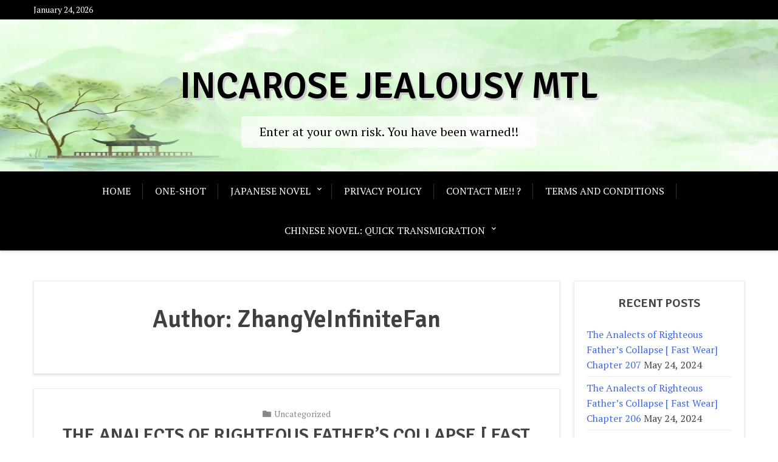

--- FILE ---
content_type: text/html; charset=UTF-8
request_url: https://www.yasashiinosekaiwa.com/author/yasashiinosekaiwa/
body_size: 10228
content:
<!doctype html><html lang="en-US"><head> <script async data-cfasync="false" src="https://cdn.pubfuture-ad.com/v2/unit/pt.js" type="text/javascript"></script> <meta charset="UTF-8"><meta name="viewport" content="width=device-width, initial-scale=1"><link rel="stylesheet" media="print" onload="this.onload=null;this.media='all';" id="ao_optimized_gfonts" href="https://fonts.googleapis.com/css?family=PT+Serif%3A400%2C400i%2C700%2C700i%7CCrete+Round%3A400%2C400i%7CSignika%3A600%7CPT%2BSerif%3A400%2C400i%2C700%2C700i%7CPT+Serif%3A400%2C400i%2C700%2C700i%7CCrete+Round%3A400%2C400i&#038;subset=latin%2Clatin-ext%2Clatin%2Clatin-ext%2Clatin%2Clatin-ext&amp;display=swap"><link rel="profile" href="https://gmpg.org/xfn/11"><link media="all" href="https://www.yasashiinosekaiwa.com/wp-content/cache/autoptimize/css/autoptimize_4c22d320b1b22e13a3eeeb0aee8bc66c.css" rel="stylesheet"><title>ZhangYeInfiniteFan &#8211; Incarose Jealousy MTL</title><meta name='robots' content='max-image-preview:large' /><link rel='dns-prefetch' href='//www.yasashiinosekaiwa.com' /><link href='https://cdn.statically.io' rel='preconnect' /><link href='https://fonts.googleapis.com' rel='preconnect' /><link href='https://fonts.gstatic.com' crossorigin='anonymous' rel='preconnect' /><link href='https://adservice.google.com' rel='preconnect' /><link href='https://googleads.g.doubleclick.net' rel='preconnect' /><link href='https://www.googletagservices.com' rel='preconnect' /><link href='https://tpc.googlesyndication.com' rel='preconnect' /><link href='https://www.googleadservices.com' rel='preconnect' /><link href='https://securepubads.g.doubleclick.net' rel='preconnect' /><link rel="alternate" type="application/rss+xml" title="Incarose Jealousy MTL &raquo; Feed" href="https://www.yasashiinosekaiwa.com/feed/" /><link rel="alternate" type="application/rss+xml" title="Incarose Jealousy MTL &raquo; Comments Feed" href="https://www.yasashiinosekaiwa.com/comments/feed/" /><link rel="alternate" type="application/rss+xml" title="Incarose Jealousy MTL &raquo; Posts by ZhangYeInfiniteFan Feed" href="https://www.yasashiinosekaiwa.com/author/yasashiinosekaiwa/feed/" /> <!-- This site uses the Google Analytics by ExactMetrics plugin v8.11.1 - Using Analytics tracking - https://www.exactmetrics.com/ --> <script src="//www.googletagmanager.com/gtag/js?id=G-Z4KSFSL0JY"  data-cfasync="false" data-wpfc-render="false" type="text/javascript" async></script> <script data-cfasync="false" data-wpfc-render="false" type="text/javascript">var em_version = '8.11.1';
				var em_track_user = true;
				var em_no_track_reason = '';
								var ExactMetricsDefaultLocations = {"page_location":"https:\/\/www.yasashiinosekaiwa.com\/author\/yasashiinosekaiwa\/"};
								if ( typeof ExactMetricsPrivacyGuardFilter === 'function' ) {
					var ExactMetricsLocations = (typeof ExactMetricsExcludeQuery === 'object') ? ExactMetricsPrivacyGuardFilter( ExactMetricsExcludeQuery ) : ExactMetricsPrivacyGuardFilter( ExactMetricsDefaultLocations );
				} else {
					var ExactMetricsLocations = (typeof ExactMetricsExcludeQuery === 'object') ? ExactMetricsExcludeQuery : ExactMetricsDefaultLocations;
				}

								var disableStrs = [
										'ga-disable-G-Z4KSFSL0JY',
									];

				/* Function to detect opted out users */
				function __gtagTrackerIsOptedOut() {
					for (var index = 0; index < disableStrs.length; index++) {
						if (document.cookie.indexOf(disableStrs[index] + '=true') > -1) {
							return true;
						}
					}

					return false;
				}

				/* Disable tracking if the opt-out cookie exists. */
				if (__gtagTrackerIsOptedOut()) {
					for (var index = 0; index < disableStrs.length; index++) {
						window[disableStrs[index]] = true;
					}
				}

				/* Opt-out function */
				function __gtagTrackerOptout() {
					for (var index = 0; index < disableStrs.length; index++) {
						document.cookie = disableStrs[index] + '=true; expires=Thu, 31 Dec 2099 23:59:59 UTC; path=/';
						window[disableStrs[index]] = true;
					}
				}

				if ('undefined' === typeof gaOptout) {
					function gaOptout() {
						__gtagTrackerOptout();
					}
				}
								window.dataLayer = window.dataLayer || [];

				window.ExactMetricsDualTracker = {
					helpers: {},
					trackers: {},
				};
				if (em_track_user) {
					function __gtagDataLayer() {
						dataLayer.push(arguments);
					}

					function __gtagTracker(type, name, parameters) {
						if (!parameters) {
							parameters = {};
						}

						if (parameters.send_to) {
							__gtagDataLayer.apply(null, arguments);
							return;
						}

						if (type === 'event') {
														parameters.send_to = exactmetrics_frontend.v4_id;
							var hookName = name;
							if (typeof parameters['event_category'] !== 'undefined') {
								hookName = parameters['event_category'] + ':' + name;
							}

							if (typeof ExactMetricsDualTracker.trackers[hookName] !== 'undefined') {
								ExactMetricsDualTracker.trackers[hookName](parameters);
							} else {
								__gtagDataLayer('event', name, parameters);
							}
							
						} else {
							__gtagDataLayer.apply(null, arguments);
						}
					}

					__gtagTracker('js', new Date());
					__gtagTracker('set', {
						'developer_id.dNDMyYj': true,
											});
					if ( ExactMetricsLocations.page_location ) {
						__gtagTracker('set', ExactMetricsLocations);
					}
										__gtagTracker('config', 'G-Z4KSFSL0JY', {"forceSSL":"true"} );
										window.gtag = __gtagTracker;										(function () {
						/* https://developers.google.com/analytics/devguides/collection/analyticsjs/ */
						/* ga and __gaTracker compatibility shim. */
						var noopfn = function () {
							return null;
						};
						var newtracker = function () {
							return new Tracker();
						};
						var Tracker = function () {
							return null;
						};
						var p = Tracker.prototype;
						p.get = noopfn;
						p.set = noopfn;
						p.send = function () {
							var args = Array.prototype.slice.call(arguments);
							args.unshift('send');
							__gaTracker.apply(null, args);
						};
						var __gaTracker = function () {
							var len = arguments.length;
							if (len === 0) {
								return;
							}
							var f = arguments[len - 1];
							if (typeof f !== 'object' || f === null || typeof f.hitCallback !== 'function') {
								if ('send' === arguments[0]) {
									var hitConverted, hitObject = false, action;
									if ('event' === arguments[1]) {
										if ('undefined' !== typeof arguments[3]) {
											hitObject = {
												'eventAction': arguments[3],
												'eventCategory': arguments[2],
												'eventLabel': arguments[4],
												'value': arguments[5] ? arguments[5] : 1,
											}
										}
									}
									if ('pageview' === arguments[1]) {
										if ('undefined' !== typeof arguments[2]) {
											hitObject = {
												'eventAction': 'page_view',
												'page_path': arguments[2],
											}
										}
									}
									if (typeof arguments[2] === 'object') {
										hitObject = arguments[2];
									}
									if (typeof arguments[5] === 'object') {
										Object.assign(hitObject, arguments[5]);
									}
									if ('undefined' !== typeof arguments[1].hitType) {
										hitObject = arguments[1];
										if ('pageview' === hitObject.hitType) {
											hitObject.eventAction = 'page_view';
										}
									}
									if (hitObject) {
										action = 'timing' === arguments[1].hitType ? 'timing_complete' : hitObject.eventAction;
										hitConverted = mapArgs(hitObject);
										__gtagTracker('event', action, hitConverted);
									}
								}
								return;
							}

							function mapArgs(args) {
								var arg, hit = {};
								var gaMap = {
									'eventCategory': 'event_category',
									'eventAction': 'event_action',
									'eventLabel': 'event_label',
									'eventValue': 'event_value',
									'nonInteraction': 'non_interaction',
									'timingCategory': 'event_category',
									'timingVar': 'name',
									'timingValue': 'value',
									'timingLabel': 'event_label',
									'page': 'page_path',
									'location': 'page_location',
									'title': 'page_title',
									'referrer' : 'page_referrer',
								};
								for (arg in args) {
																		if (!(!args.hasOwnProperty(arg) || !gaMap.hasOwnProperty(arg))) {
										hit[gaMap[arg]] = args[arg];
									} else {
										hit[arg] = args[arg];
									}
								}
								return hit;
							}

							try {
								f.hitCallback();
							} catch (ex) {
							}
						};
						__gaTracker.create = newtracker;
						__gaTracker.getByName = newtracker;
						__gaTracker.getAll = function () {
							return [];
						};
						__gaTracker.remove = noopfn;
						__gaTracker.loaded = true;
						window['__gaTracker'] = __gaTracker;
					})();
									} else {
										console.log("");
					(function () {
						function __gtagTracker() {
							return null;
						}

						window['__gtagTracker'] = __gtagTracker;
						window['gtag'] = __gtagTracker;
					})();
									}</script> <!-- / Google Analytics by ExactMetrics --> <script type="text/javascript" src="https://www.yasashiinosekaiwa.com/wp-includes/js/jquery/jquery.min.js" id="jquery-core-js"></script> <script type="text/javascript" src="https://www.yasashiinosekaiwa.com/wp-includes/js/jquery/jquery-migrate.min.js" id="jquery-migrate-js"></script> <script type="text/javascript" src="https://www.yasashiinosekaiwa.com/wp-includes/js/dist/dom-ready.min.js" id="wp-dom-ready-js"></script> <script type="text/javascript" src="https://www.yasashiinosekaiwa.com/wp-content/plugins/auto-terms-of-service-and-privacy-policy/js/base.js" id="wpautoterms_base-js"></script> <script type="text/javascript" src="https://www.yasashiinosekaiwa.com/wp-content/plugins/google-analytics-dashboard-for-wp/assets/js/frontend-gtag.min.js" id="exactmetrics-frontend-script-js" async="async" data-wp-strategy="async"></script> <script data-cfasync="false" data-wpfc-render="false" type="text/javascript" id='exactmetrics-frontend-script-js-extra'>/* <![CDATA[ */
var exactmetrics_frontend = {"js_events_tracking":"true","download_extensions":"zip,mp3,mpeg,pdf,docx,pptx,xlsx,rar","inbound_paths":"[{\"path\":\"\\\/go\\\/\",\"label\":\"affiliate\"},{\"path\":\"\\\/recommend\\\/\",\"label\":\"affiliate\"}]","home_url":"https:\/\/www.yasashiinosekaiwa.com","hash_tracking":"false","v4_id":"G-Z4KSFSL0JY"};/* ]]> */</script> <script type="text/javascript" src="https://www.yasashiinosekaiwa.com/wp-content/plugins/click-to-top/assets/js/jquery.easing.js" id="click-to-top-easing-js"></script> <script type="text/javascript" src="https://www.yasashiinosekaiwa.com/wp-content/plugins/click-to-top/assets/js/jquery.scrollUp.js" id="click-to-top-scrollUp-js"></script> <script type="text/javascript" src="https://www.yasashiinosekaiwa.com/wp-content/themes/x-blog/assets/js/modernizr.js" id="modernizr-js"></script> <link rel="https://api.w.org/" href="https://www.yasashiinosekaiwa.com/wp-json/" /><link rel="alternate" title="JSON" type="application/json" href="https://www.yasashiinosekaiwa.com/wp-json/wp/v2/users/5" /><link rel="EditURI" type="application/rsd+xml" title="RSD" href="https://www.yasashiinosekaiwa.com/xmlrpc.php?rsd" /><meta name="generator" content="WordPress 6.6.4" /> <!-- Header Tag Code --><script data-cfasync='false' type='text/javascript'>(function (a, c, s, u){'Insticator'in a || (a.Insticator={ad:{loadAd: function (b){Insticator.ad.q.push(b)}, q: []}, helper:{}, embed:{}, version: "4.0", q: [], load: function (t, o){Insticator.q.push({t: t, o: o})}}); var b=c.createElement(s); b.src=u; b.async=!0; var d=c.getElementsByTagName(s)[0]; d.parentNode.insertBefore(b, d)})(window, document, 'script', 'https://d3lcz8vpax4lo2.cloudfront.net/ads-code/19243416-c823-4df5-a3f4-86264b71b14a.js')</script> <script async data-cfasync="false" src="https://cdn.pubfuture-ad.com/v2/unit/pt.js" type="text/javascript"></script><!-- End Header Tag Code --></head><body class="archive author author-yasashiinosekaiwa author-5 hfeed  title-center"><div id="pf-8520-1"><script>window.pubfuturetag = window.pubfuturetag || [];window.pubfuturetag.push({unit: "6614fd772cb31731c0b63c92", id: "pf-8520-1"})</script></div><div id="page" class="site x-blog"> <a class="skip-link screen-reader-text" href="#content">Skip to content</a><div class="top-bar"><div class="baby-container"><div class="top-time"> January 24, 2026</div><div class="topbar-menu"><nav id="top-navigation" class="top-navigation"></nav><!-- #site-navigation --></div></div></div><header id="masthead" class="site-header baby-head-img"><div class="header-img"> <img src="https://www.yasashiinosekaiwa.com/wp-content/uploads/2021/03/cropped-cropped-pngtree-chinese-style-ancient-pavilion-smoke-fan-green-background-image_127099.jpg" width="1800" height="0" alt="" decoding="async" /></div><div class="baby-container site-branding "><h1 class="site-title"><a href="https://www.yasashiinosekaiwa.com/" rel="home">Incarose Jealousy MTL</a></h1><p class="site-description">Enter at your own risk. You have been warned!!</p></div><!-- .site-branding --><div class="menu-bar"><nav id="site-navigation" class="main-navigation text-center"><div class="menu-menu-4-container"><ul id="baby-menu" class="baby-container"><li id="menu-item-3047" class="menu-item menu-item-type-custom menu-item-object-custom menu-item-home menu-item-3047"><a href="https://www.yasashiinosekaiwa.com">Home</a></li><li id="menu-item-3052" class="menu-item menu-item-type-post_type menu-item-object-page menu-item-3052"><a href="https://www.yasashiinosekaiwa.com/home/">ONE-SHOT</a></li><li id="menu-item-5571" class="menu-item menu-item-type-post_type menu-item-object-page menu-item-has-children menu-item-5571"><a href="https://www.yasashiinosekaiwa.com/japanese-novel/">Japanese Novel</a><ul class="sub-menu"><li id="menu-item-3050" class="menu-item menu-item-type-post_type menu-item-object-page menu-item-3050"><a href="https://www.yasashiinosekaiwa.com/mochiron-isharyoseikyu-itashimasu/">Mochiron, Isharyōseikyū Itashimasu!</a></li><li id="menu-item-3049" class="menu-item menu-item-type-post_type menu-item-object-page menu-item-3049"><a href="https://www.yasashiinosekaiwa.com/dareka_no_tame_ni/">Dare ga Tame? [Completed]</a></li><li id="menu-item-3056" class="menu-item menu-item-type-post_type menu-item-object-post menu-item-3056"><a href="https://www.yasashiinosekaiwa.com/2016/12/06/the-villainous-lady-aims-to-overthrow-the-heroine-fight/">The Villainous Lady Aims to Overthrow the Heroine ~Fight!~ [Completed]</a></li><li id="menu-item-3055" class="menu-item menu-item-type-post_type menu-item-object-post menu-item-3055"><a href="https://www.yasashiinosekaiwa.com/2017/04/11/akuyaku-reijo-ttenani-o-sureba-yoi-nda-kke/">Akuyaku Reijō ttenani o Sureba Yoi nda kke? [Completed]</a></li><li id="menu-item-3051" class="menu-item menu-item-type-post_type menu-item-object-page menu-item-3051"><a href="https://www.yasashiinosekaiwa.com/konyaku-haki-yoroshi-naraba-fukushuda/">Konyaku haki? Yoroshī. Naraba, fukushūda! [Completed]</a></li></ul></li><li id="menu-item-3558" class="menu-item menu-item-type-post_type menu-item-object-page menu-item-3558"><a href="https://www.yasashiinosekaiwa.com/privacy-policy/">Privacy Policy</a></li><li id="menu-item-4113" class="menu-item menu-item-type-post_type menu-item-object-page menu-item-4113"><a href="https://www.yasashiinosekaiwa.com/contact-me-%f0%9f%98%86/">Contact Me!! ?</a></li><li id="menu-item-3567" class="menu-item menu-item-type-post_type menu-item-object-wpautoterms_page menu-item-3567"><a href="https://www.yasashiinosekaiwa.com/wpautoterms/terms-and-conditions/">Terms and Conditions</a></li><li id="menu-item-5570" class="menu-item menu-item-type-post_type menu-item-object-page menu-item-has-children menu-item-5570"><a href="https://www.yasashiinosekaiwa.com/quick-transmigration/">Chinese Novel: Quick Transmigration</a><ul class="sub-menu"><li id="menu-item-4266" class="menu-item menu-item-type-post_type menu-item-object-page menu-item-4266"><a href="https://www.yasashiinosekaiwa.com/adorable-villainess-male-god-i-am-not-trying-to-rob-you/">Adorable Villain</a></li><li id="menu-item-5574" class="menu-item menu-item-type-post_type menu-item-object-page menu-item-5574"><a href="https://www.yasashiinosekaiwa.com/the-analects-of-righteous-fathers-collapse-fast-wear/">The Analects of Righteous Father&#8217;s Collapse [QT]</a></li><li id="menu-item-3582" class="menu-item menu-item-type-post_type menu-item-object-page menu-item-3582"><a href="https://www.yasashiinosekaiwa.com/quick-transmigration-oppressive-slag-boss-gege-excessive-spoiling/">Boss gege Excessive Spoiling(DROPPED)</a></li></ul></li></ul></div></nav><!-- #site-navigation --></div></header><!-- #masthead --><div id="content" class="baby-container site-content "><div id="primary" class="content-area"><main id="main" class="site-main"><header class="page-header"><h1 class="page-title">Author: <span>ZhangYeInfiniteFan</span></h1></header><!-- .page-header --><article id="post-6076" class="post-6076 post type-post status-publish format-standard hentry category-uncategorized"><header class="entry-header"><div class="top-cat post-meta"> <i class="fa fa-folder"></i> <a href="https://www.yasashiinosekaiwa.com/category/uncategorized/" rel="category tag">Uncategorized</a></div><h2 class="entry-title"><a href="https://www.yasashiinosekaiwa.com/2024/05/24/the-analects-of-righteous-fathers-collapse-fast-wear-chapter-207/" rel="bookmark">The Analects of Righteous Father&#8217;s Collapse [ Fast Wear] Chapter 207</a></h2><div class="entry-meta post-meta"> <span class="posted-on"><i class="fa fa-clock-o"></i>- <a href="https://www.yasashiinosekaiwa.com/2024/05/24/the-analects-of-righteous-fathers-collapse-fast-wear-chapter-207/" rel="bookmark"><time class="entry-date published" datetime="2024-05-24T17:01:10+08:00">May 24, 2024</time><time class="updated" datetime="2024-05-24T17:01:11+08:00">May 24, 2024</time></a></span><span class="byline"> <i class="fa fa-user-circle"></i>- <span class="author vcard"><a class="url fn n" href="https://www.yasashiinosekaiwa.com/author/yasashiinosekaiwa/">ZhangYeInfiniteFan</a></span></span><span class="comments-link"><i class="fa fa-comment"></i> <a href="https://www.yasashiinosekaiwa.com/2024/05/24/the-analects-of-righteous-fathers-collapse-fast-wear-chapter-207/#disqus_thread"><span class="dsq-postid" data-dsqidentifier="6076 https://www.yasashiinosekaiwa.com/?p=6076">comment <span class="screen-reader-text"> on The Analects of Righteous Father&#8217;s Collapse [ Fast Wear] Chapter 207</span></span></a></span></div><!-- .entry-meta --></header><!-- .entry-header --><div class="entry-content"><p>Chapter 207: Tremble, Scumbag 16(END) Author: 打字机 T/N: This arc took me 1 year to complete LOL. So busy like a bee??? &#8220;Aunt Jiang back for the ancestral tomb-sweeping?&#8221; As customary, on the anniversary of Old Man Jiang&#8217;s passing, all members of the third branch of the Jiang family gathered to prepare a vegetarian meal [&hellip;]</p><div class="redmore-btn"> <a href="https://www.yasashiinosekaiwa.com/2024/05/24/the-analects-of-righteous-fathers-collapse-fast-wear-chapter-207/" class="more-link" rel="bookmark"> Continue Reading ..</a></div></div><!-- .entry-content --></article><!-- #post-6076 --><article id="post-6056" class="post-6056 post type-post status-publish format-standard hentry category-uncategorized"><header class="entry-header"><div class="top-cat post-meta"> <i class="fa fa-folder"></i> <a href="https://www.yasashiinosekaiwa.com/category/uncategorized/" rel="category tag">Uncategorized</a></div><h2 class="entry-title"><a href="https://www.yasashiinosekaiwa.com/2024/05/24/the-analects-of-righteous-fathers-collapse-fast-wear-chapter-206/" rel="bookmark">The Analects of Righteous Father&#8217;s Collapse [ Fast Wear] Chapter 206</a></h2><div class="entry-meta post-meta"> <span class="posted-on"><i class="fa fa-clock-o"></i>- <a href="https://www.yasashiinosekaiwa.com/2024/05/24/the-analects-of-righteous-fathers-collapse-fast-wear-chapter-206/" rel="bookmark"><time class="entry-date published" datetime="2024-05-24T15:39:54+08:00">May 24, 2024</time><time class="updated" datetime="2024-05-24T15:39:55+08:00">May 24, 2024</time></a></span><span class="byline"> <i class="fa fa-user-circle"></i>- <span class="author vcard"><a class="url fn n" href="https://www.yasashiinosekaiwa.com/author/yasashiinosekaiwa/">ZhangYeInfiniteFan</a></span></span><span class="comments-link"><i class="fa fa-comment"></i> <a href="https://www.yasashiinosekaiwa.com/2024/05/24/the-analects-of-righteous-fathers-collapse-fast-wear-chapter-206/#disqus_thread"><span class="dsq-postid" data-dsqidentifier="6056 https://www.yasashiinosekaiwa.com/?p=6056">comment <span class="screen-reader-text"> on The Analects of Righteous Father&#8217;s Collapse [ Fast Wear] Chapter 206</span></span></a></span></div><!-- .entry-meta --></header><!-- .entry-header --><div class="entry-content"><p>Chapter 206: Tremble, Scumbag 15 Author: 打字机 &#8220;If he continues like this, I&#8217;ll just consider it as raising one more son.&#8221; After much deliberation, Bai Lan gave this response. What could she do? The current foolish one they were raising hadn&#8217;t cheated on her or bullied the three of them. Instead, he acted cute and [&hellip;]</p><div class="redmore-btn"> <a href="https://www.yasashiinosekaiwa.com/2024/05/24/the-analects-of-righteous-fathers-collapse-fast-wear-chapter-206/" class="more-link" rel="bookmark"> Continue Reading ..</a></div></div><!-- .entry-content --></article><!-- #post-6056 --><article id="post-6055" class="post-6055 post type-post status-publish format-standard hentry category-uncategorized"><header class="entry-header"><div class="top-cat post-meta"> <i class="fa fa-folder"></i> <a href="https://www.yasashiinosekaiwa.com/category/uncategorized/" rel="category tag">Uncategorized</a></div><h2 class="entry-title"><a href="https://www.yasashiinosekaiwa.com/2024/04/05/the-analects-of-righteous-fathers-collapse-fast-wear-chapter-205/" rel="bookmark">The Analects of Righteous Father&#8217;s Collapse [ Fast Wear] Chapter 205</a></h2><div class="entry-meta post-meta"> <span class="posted-on"><i class="fa fa-clock-o"></i>- <a href="https://www.yasashiinosekaiwa.com/2024/04/05/the-analects-of-righteous-fathers-collapse-fast-wear-chapter-205/" rel="bookmark"><time class="entry-date published" datetime="2024-04-05T11:00:46+08:00">April 5, 2024</time><time class="updated" datetime="2024-04-29T10:26:26+08:00">April 29, 2024</time></a></span><span class="byline"> <i class="fa fa-user-circle"></i>- <span class="author vcard"><a class="url fn n" href="https://www.yasashiinosekaiwa.com/author/yasashiinosekaiwa/">ZhangYeInfiniteFan</a></span></span><span class="comments-link"><i class="fa fa-comment"></i> <a href="https://www.yasashiinosekaiwa.com/2024/04/05/the-analects-of-righteous-fathers-collapse-fast-wear-chapter-205/#disqus_thread"><span class="dsq-postid" data-dsqidentifier="6055 https://www.yasashiinosekaiwa.com/?p=6055">comment <span class="screen-reader-text"> on The Analects of Righteous Father&#8217;s Collapse [ Fast Wear] Chapter 205</span></span></a></span></div><!-- .entry-meta --></header><!-- .entry-header --><div class="entry-content"><p>Chapter 205: Tremble, Scumbag 14 Author: 打字机 It&#8217;s quite a coincidence that Meng Jiao-niang and Bai Lan gave birth on the same day. However, Meng Meng Jiao-niang didn&#8217;t have as good conditions as Bai Lan&#8217;s. It took her a whole day and night to deliver the child. Therefore, even though they gave birth on the [&hellip;]</p><div class="redmore-btn"> <a href="https://www.yasashiinosekaiwa.com/2024/04/05/the-analects-of-righteous-fathers-collapse-fast-wear-chapter-205/" class="more-link" rel="bookmark"> Continue Reading ..</a></div></div><!-- .entry-content --></article><!-- #post-6055 --><article id="post-6054" class="post-6054 post type-post status-publish format-standard hentry category-uncategorized"><header class="entry-header"><div class="top-cat post-meta"> <i class="fa fa-folder"></i> <a href="https://www.yasashiinosekaiwa.com/category/uncategorized/" rel="category tag">Uncategorized</a></div><h2 class="entry-title"><a href="https://www.yasashiinosekaiwa.com/2024/04/05/the-analects-of-righteous-fathers-collapse-fast-wear-chapter-204/" rel="bookmark">The Analects of Righteous Father&#8217;s Collapse [ Fast Wear] Chapter 204</a></h2><div class="entry-meta post-meta"> <span class="posted-on"><i class="fa fa-clock-o"></i>- <a href="https://www.yasashiinosekaiwa.com/2024/04/05/the-analects-of-righteous-fathers-collapse-fast-wear-chapter-204/" rel="bookmark"><time class="entry-date published" datetime="2024-04-05T10:11:25+08:00">April 5, 2024</time><time class="updated" datetime="2024-04-29T12:51:59+08:00">April 29, 2024</time></a></span><span class="byline"> <i class="fa fa-user-circle"></i>- <span class="author vcard"><a class="url fn n" href="https://www.yasashiinosekaiwa.com/author/yasashiinosekaiwa/">ZhangYeInfiniteFan</a></span></span><span class="comments-link"><i class="fa fa-comment"></i> <a href="https://www.yasashiinosekaiwa.com/2024/04/05/the-analects-of-righteous-fathers-collapse-fast-wear-chapter-204/#disqus_thread"><span class="dsq-postid" data-dsqidentifier="6054 https://www.yasashiinosekaiwa.com/?p=6054">comment <span class="screen-reader-text"> on The Analects of Righteous Father&#8217;s Collapse [ Fast Wear] Chapter 204</span></span></a></span></div><!-- .entry-meta --></header><!-- .entry-header --><div class="entry-content"><p>Chapter 204: Tremble, Scumbag 13 Author: 打字机 T/N: Sorry for the long break. I forgot this is in my draft, and I also recently changed to another company. After all, I have to serve three months&#8217; notice, and there are too many things that I need to hand over to the new PIC. &#8220;Pregnant, you [&hellip;]</p><div class="redmore-btn"> <a href="https://www.yasashiinosekaiwa.com/2024/04/05/the-analects-of-righteous-fathers-collapse-fast-wear-chapter-204/" class="more-link" rel="bookmark"> Continue Reading ..</a></div></div><!-- .entry-content --></article><!-- #post-6054 --><article id="post-6230" class="post-6230 post type-post status-publish format-standard hentry category-uncategorized"><header class="entry-header"><div class="top-cat post-meta"> <i class="fa fa-folder"></i> <a href="https://www.yasashiinosekaiwa.com/category/uncategorized/" rel="category tag">Uncategorized</a></div><h2 class="entry-title"><a href="https://www.yasashiinosekaiwa.com/2023/11/06/adorable-villain-male-god-im-not-trying-to-rob-you-chapter-288/" rel="bookmark">Adorable Villain: Male God, I&#8217;m not Trying to Rob You Chapter 288</a></h2><div class="entry-meta post-meta"> <span class="posted-on"><i class="fa fa-clock-o"></i>- <a href="https://www.yasashiinosekaiwa.com/2023/11/06/adorable-villain-male-god-im-not-trying-to-rob-you-chapter-288/" rel="bookmark"><time class="entry-date published" datetime="2023-11-06T16:35:21+08:00">November 6, 2023</time><time class="updated" datetime="2023-11-06T16:35:54+08:00">November 6, 2023</time></a></span><span class="byline"> <i class="fa fa-user-circle"></i>- <span class="author vcard"><a class="url fn n" href="https://www.yasashiinosekaiwa.com/author/yasashiinosekaiwa/">ZhangYeInfiniteFan</a></span></span><span class="comments-link"><i class="fa fa-comment"></i> <a href="https://www.yasashiinosekaiwa.com/2023/11/06/adorable-villain-male-god-im-not-trying-to-rob-you-chapter-288/#disqus_thread"><span class="dsq-postid" data-dsqidentifier="6230 https://www.yasashiinosekaiwa.com/?p=6230">comment <span class="screen-reader-text"> on Adorable Villain: Male God, I&#8217;m not Trying to Rob You Chapter 288</span></span></a></span></div><!-- .entry-meta --></header><!-- .entry-header --><div class="entry-content"><p>Chapter 288: Red-name Online Player (2) Author:妹纸爱吃肉 He Wei Linglong was reborn, and because of her rebirth, she had all the game data in her mind. Naturally, she was always one step ahead, taking opportunities that belonged to others for herself, and many people&#8217;s game fate was changed because of her rebirth. However, Mei Zhi [&hellip;]</p><div class="redmore-btn"> <a href="https://www.yasashiinosekaiwa.com/2023/11/06/adorable-villain-male-god-im-not-trying-to-rob-you-chapter-288/" class="more-link" rel="bookmark"> Continue Reading ..</a></div></div><!-- .entry-content --></article><!-- #post-6230 --><article id="post-6225" class="post-6225 post type-post status-publish format-standard hentry category-uncategorized"><header class="entry-header"><div class="top-cat post-meta"> <i class="fa fa-folder"></i> <a href="https://www.yasashiinosekaiwa.com/category/uncategorized/" rel="category tag">Uncategorized</a></div><h2 class="entry-title"><a href="https://www.yasashiinosekaiwa.com/2023/11/06/adorable-villain-male-god-im-not-trying-to-rob-you-chapter-287/" rel="bookmark">Adorable Villain: Male God, I&#8217;m not Trying to Rob You Chapter 287</a></h2><div class="entry-meta post-meta"> <span class="posted-on"><i class="fa fa-clock-o"></i>- <a href="https://www.yasashiinosekaiwa.com/2023/11/06/adorable-villain-male-god-im-not-trying-to-rob-you-chapter-287/" rel="bookmark"><time class="entry-date published updated" datetime="2023-11-06T15:08:33+08:00">November 6, 2023</time></a></span><span class="byline"> <i class="fa fa-user-circle"></i>- <span class="author vcard"><a class="url fn n" href="https://www.yasashiinosekaiwa.com/author/yasashiinosekaiwa/">ZhangYeInfiniteFan</a></span></span><span class="comments-link"><i class="fa fa-comment"></i> <a href="https://www.yasashiinosekaiwa.com/2023/11/06/adorable-villain-male-god-im-not-trying-to-rob-you-chapter-287/#disqus_thread"><span class="dsq-postid" data-dsqidentifier="6225 https://www.yasashiinosekaiwa.com/?p=6225">comment <span class="screen-reader-text"> on Adorable Villain: Male God, I&#8217;m not Trying to Rob You Chapter 287</span></span></a></span></div><!-- .entry-meta --></header><!-- .entry-header --><div class="entry-content"><p>Chapter 287: Red-name Online Player (1) Author:妹纸爱吃肉 T/N: Red name player &#8211; refers to players in online games who choose to play as villains and gain red-name status due to their actions within the game (usually obtained by attacking or killing other players). Upon returning to her apartment, Xia Beibei couldn&#8217;t help but hold her [&hellip;]</p><div class="redmore-btn"> <a href="https://www.yasashiinosekaiwa.com/2023/11/06/adorable-villain-male-god-im-not-trying-to-rob-you-chapter-287/" class="more-link" rel="bookmark"> Continue Reading ..</a></div></div><!-- .entry-content --></article><!-- #post-6225 --><article id="post-6223" class="post-6223 post type-post status-publish format-standard hentry category-uncategorized"><header class="entry-header"><div class="top-cat post-meta"> <i class="fa fa-folder"></i> <a href="https://www.yasashiinosekaiwa.com/category/uncategorized/" rel="category tag">Uncategorized</a></div><h2 class="entry-title"><a href="https://www.yasashiinosekaiwa.com/2023/11/02/adorable-villain-male-god-im-not-trying-to-rob-you-chapter-286/" rel="bookmark">Adorable Villain: Male God, I&#8217;m not Trying to Rob You Chapter 286</a></h2><div class="entry-meta post-meta"> <span class="posted-on"><i class="fa fa-clock-o"></i>- <a href="https://www.yasashiinosekaiwa.com/2023/11/02/adorable-villain-male-god-im-not-trying-to-rob-you-chapter-286/" rel="bookmark"><time class="entry-date published updated" datetime="2023-11-02T15:37:11+08:00">November 2, 2023</time></a></span><span class="byline"> <i class="fa fa-user-circle"></i>- <span class="author vcard"><a class="url fn n" href="https://www.yasashiinosekaiwa.com/author/yasashiinosekaiwa/">ZhangYeInfiniteFan</a></span></span><span class="comments-link"><i class="fa fa-comment"></i> <a href="https://www.yasashiinosekaiwa.com/2023/11/02/adorable-villain-male-god-im-not-trying-to-rob-you-chapter-286/#disqus_thread"><span class="dsq-postid" data-dsqidentifier="6223 https://www.yasashiinosekaiwa.com/?p=6223">comment <span class="screen-reader-text"> on Adorable Villain: Male God, I&#8217;m not Trying to Rob You Chapter 286</span></span></a></span></div><!-- .entry-meta --></header><!-- .entry-header --><div class="entry-content"><p>Chapter 286: I love you Author:妹纸爱吃肉 Seeing Xia Beibei readily accept his proposal, Yan Yicheng felt very pleased. The villa had been lifeless for far too long. &#8220;Tomorrow, don&#8217;t go to work. Let&#8217;s go shopping together,&#8221; Yan Yicheng said as he drove. He couldn&#8217;t help but continue, &#8220;Many things at home need to be replaced, [&hellip;]</p><div class="redmore-btn"> <a href="https://www.yasashiinosekaiwa.com/2023/11/02/adorable-villain-male-god-im-not-trying-to-rob-you-chapter-286/" class="more-link" rel="bookmark"> Continue Reading ..</a></div></div><!-- .entry-content --></article><!-- #post-6223 --><article id="post-6222" class="post-6222 post type-post status-publish format-standard hentry category-uncategorized"><header class="entry-header"><div class="top-cat post-meta"> <i class="fa fa-folder"></i> <a href="https://www.yasashiinosekaiwa.com/category/uncategorized/" rel="category tag">Uncategorized</a></div><h2 class="entry-title"><a href="https://www.yasashiinosekaiwa.com/2023/11/02/adorable-villain-male-god-im-not-trying-to-rob-you-chapter-285/" rel="bookmark">Adorable Villain: Male God, I&#8217;m not Trying to Rob You Chapter 285</a></h2><div class="entry-meta post-meta"> <span class="posted-on"><i class="fa fa-clock-o"></i>- <a href="https://www.yasashiinosekaiwa.com/2023/11/02/adorable-villain-male-god-im-not-trying-to-rob-you-chapter-285/" rel="bookmark"><time class="entry-date published" datetime="2023-11-02T15:16:54+08:00">November 2, 2023</time><time class="updated" datetime="2023-11-02T15:16:55+08:00">November 2, 2023</time></a></span><span class="byline"> <i class="fa fa-user-circle"></i>- <span class="author vcard"><a class="url fn n" href="https://www.yasashiinosekaiwa.com/author/yasashiinosekaiwa/">ZhangYeInfiniteFan</a></span></span><span class="comments-link"><i class="fa fa-comment"></i> <a href="https://www.yasashiinosekaiwa.com/2023/11/02/adorable-villain-male-god-im-not-trying-to-rob-you-chapter-285/#disqus_thread"><span class="dsq-postid" data-dsqidentifier="6222 https://www.yasashiinosekaiwa.com/?p=6222">comment <span class="screen-reader-text"> on Adorable Villain: Male God, I&#8217;m not Trying to Rob You Chapter 285</span></span></a></span></div><!-- .entry-meta --></header><!-- .entry-header --><div class="entry-content"><p>Chapter 285: The Jade Pendant Author:妹纸爱吃肉 Poinsettia, third-floor private room. This is the first time Xia Beibei has entered the VIP private room on the third floor of Poinsettia. The room was filled with an antique charm, and its elegant decor gave people the illusion of traveling through time and space. Upon seeing Yan Yicheng [&hellip;]</p><div class="redmore-btn"> <a href="https://www.yasashiinosekaiwa.com/2023/11/02/adorable-villain-male-god-im-not-trying-to-rob-you-chapter-285/" class="more-link" rel="bookmark"> Continue Reading ..</a></div></div><!-- .entry-content --></article><!-- #post-6222 --><article id="post-6220" class="post-6220 post type-post status-publish format-standard hentry category-uncategorized"><header class="entry-header"><div class="top-cat post-meta"> <i class="fa fa-folder"></i> <a href="https://www.yasashiinosekaiwa.com/category/uncategorized/" rel="category tag">Uncategorized</a></div><h2 class="entry-title"><a href="https://www.yasashiinosekaiwa.com/2023/11/02/adorable-villain-male-god-im-not-trying-to-rob-you-chapter-284/" rel="bookmark">Adorable Villain: Male God, I&#8217;m not Trying to Rob You Chapter 284</a></h2><div class="entry-meta post-meta"> <span class="posted-on"><i class="fa fa-clock-o"></i>- <a href="https://www.yasashiinosekaiwa.com/2023/11/02/adorable-villain-male-god-im-not-trying-to-rob-you-chapter-284/" rel="bookmark"><time class="entry-date published updated" datetime="2023-11-02T14:55:37+08:00">November 2, 2023</time></a></span><span class="byline"> <i class="fa fa-user-circle"></i>- <span class="author vcard"><a class="url fn n" href="https://www.yasashiinosekaiwa.com/author/yasashiinosekaiwa/">ZhangYeInfiniteFan</a></span></span><span class="comments-link"><i class="fa fa-comment"></i> <a href="https://www.yasashiinosekaiwa.com/2023/11/02/adorable-villain-male-god-im-not-trying-to-rob-you-chapter-284/#disqus_thread"><span class="dsq-postid" data-dsqidentifier="6220 https://www.yasashiinosekaiwa.com/?p=6220">comment <span class="screen-reader-text"> on Adorable Villain: Male God, I&#8217;m not Trying to Rob You Chapter 284</span></span></a></span></div><!-- .entry-meta --></header><!-- .entry-header --><div class="entry-content"><p>Chapter 284: Can&#8217;t stop showing off! Author:妹纸爱吃肉 Yan Yicheng didn&#8217;t say a word and directly raised his hand to give over a hundred people a 10% raise. When the employees of Yicheng Media received the news of the salary increase, they felt as if they were dreaming. Today, throughout the day, their thoughts about their [&hellip;]</p><div class="redmore-btn"> <a href="https://www.yasashiinosekaiwa.com/2023/11/02/adorable-villain-male-god-im-not-trying-to-rob-you-chapter-284/" class="more-link" rel="bookmark"> Continue Reading ..</a></div></div><!-- .entry-content --></article><!-- #post-6220 --><article id="post-6175" class="post-6175 post type-post status-publish format-standard hentry category-uncategorized"><header class="entry-header"><div class="top-cat post-meta"> <i class="fa fa-folder"></i> <a href="https://www.yasashiinosekaiwa.com/category/uncategorized/" rel="category tag">Uncategorized</a></div><h2 class="entry-title"><a href="https://www.yasashiinosekaiwa.com/2023/10/20/adorable-villain-male-god-im-not-trying-to-rob-you-chapter-283/" rel="bookmark">Adorable Villain: Male God, I&#8217;m not Trying to Rob You Chapter 283</a></h2><div class="entry-meta post-meta"> <span class="posted-on"><i class="fa fa-clock-o"></i>- <a href="https://www.yasashiinosekaiwa.com/2023/10/20/adorable-villain-male-god-im-not-trying-to-rob-you-chapter-283/" rel="bookmark"><time class="entry-date published" datetime="2023-10-20T12:07:21+08:00">October 20, 2023</time><time class="updated" datetime="2023-10-20T12:11:58+08:00">October 20, 2023</time></a></span><span class="byline"> <i class="fa fa-user-circle"></i>- <span class="author vcard"><a class="url fn n" href="https://www.yasashiinosekaiwa.com/author/yasashiinosekaiwa/">ZhangYeInfiniteFan</a></span></span><span class="comments-link"><i class="fa fa-comment"></i> <a href="https://www.yasashiinosekaiwa.com/2023/10/20/adorable-villain-male-god-im-not-trying-to-rob-you-chapter-283/#disqus_thread"><span class="dsq-postid" data-dsqidentifier="6175 https://www.yasashiinosekaiwa.com/?p=6175">comment <span class="screen-reader-text"> on Adorable Villain: Male God, I&#8217;m not Trying to Rob You Chapter 283</span></span></a></span></div><!-- .entry-meta --></header><!-- .entry-header --><div class="entry-content"><p>Chapter 283: An Unpredictable Love Rival Author:妹纸爱吃肉 Concerning Li Huan, Yan Yicheng had initially considered ignoring the matter. However, upon hearing Xia Beibei&#8217;s words, he immediately decided to send a message to Li Huan: &#8220;I don&#8217;t have time.&#8221; That&#8217;s right; he couldn&#8217;t give anyone any opportunity to disrupt his and Xia Beibei&#8217;s private world. At [&hellip;]</p><div class="redmore-btn"> <a href="https://www.yasashiinosekaiwa.com/2023/10/20/adorable-villain-male-god-im-not-trying-to-rob-you-chapter-283/" class="more-link" rel="bookmark"> Continue Reading ..</a></div></div><!-- .entry-content --></article><!-- #post-6175 --><nav class="navigation posts-navigation" aria-label="Posts"><h2 class="screen-reader-text">Posts navigation</h2><div class="nav-links"><div class="nav-previous"><a href="https://www.yasashiinosekaiwa.com/author/yasashiinosekaiwa/page/2/" >Older posts</a></div></div></nav></main><!-- #main --></div><!-- #primary --><aside id="secondary" class="widget-area"><section id="recent-posts-2" class="widget widget_recent_entries"><h2 class="widget-title">Recent Posts</h2><ul><li> <a href="https://www.yasashiinosekaiwa.com/2024/05/24/the-analects-of-righteous-fathers-collapse-fast-wear-chapter-207/">The Analects of Righteous Father&#8217;s Collapse [ Fast Wear] Chapter 207</a> <span class="post-date">May 24, 2024</span></li><li> <a href="https://www.yasashiinosekaiwa.com/2024/05/24/the-analects-of-righteous-fathers-collapse-fast-wear-chapter-206/">The Analects of Righteous Father&#8217;s Collapse [ Fast Wear] Chapter 206</a> <span class="post-date">May 24, 2024</span></li><li> <a href="https://www.yasashiinosekaiwa.com/2024/04/05/the-analects-of-righteous-fathers-collapse-fast-wear-chapter-205/">The Analects of Righteous Father&#8217;s Collapse [ Fast Wear] Chapter 205</a> <span class="post-date">April 5, 2024</span></li><li> <a href="https://www.yasashiinosekaiwa.com/2024/04/05/the-analects-of-righteous-fathers-collapse-fast-wear-chapter-204/">The Analects of Righteous Father&#8217;s Collapse [ Fast Wear] Chapter 204</a> <span class="post-date">April 5, 2024</span></li><li> <a href="https://www.yasashiinosekaiwa.com/2023/11/06/adorable-villain-male-god-im-not-trying-to-rob-you-chapter-288/">Adorable Villain: Male God, I&#8217;m not Trying to Rob You Chapter 288</a> <span class="post-date">November 6, 2023</span></li></ul></section><section id="ko_fi_widget-5" class="widget ko_fi_widget"><h2 class="widget-title">Support This Site</h2><p>If you like what I do please support me on Ko-fi</p><div style="float: none; text-align: left;" class="ko-fi-button-link"><div class="btn-container"><a href="http://www.ko-fi.com/Ko-fi.com/zhangyeinfinitefan">Buy me a coffee!</a></div></div></section><section id="text-4" class="widget widget_text"><h2 class="widget-title">Some unknown bugs~</h2><div class="textwidget"><p>Something went wrong with the drop down menu of the mobile version of this website. Please head down to navigation bar down below~</p><p>Thank you~</p></div></section><section id="text-2" class="widget widget_text"><h2 class="widget-title">Terms and Conditions</h2><div class="textwidget"><p>©ZhangYeInfiniteFan2019. All novel translations on this website are merely fan translations and therefore unofficial. The original novel/content belongs to its rightful author. Please do not redistribute anything on the website without explicit consent from ZhangYeInfiniteFan. If you are the original author and would like to remove the content in this site, please do contact me. Thank you for your consideration.</p><p>&nbsp;</p><p>Contact me at : <a href="/cdn-cgi/l/email-protection" class="__cf_email__" data-cfemail="4c203925202d222f242d233f2725222b2823210c2b212d2520622f2321">[email&#160;protected]</a></p></div></section><section id="search-2" class="widget widget_search"><h2 class="widget-title">Ahoy! May your journey be fruitful</h2><form role="search" method="get" class="search-form" action="https://www.yasashiinosekaiwa.com/"> <label> <span class="screen-reader-text">Search for:</span> <input type="search" class="search-field" placeholder="Search &hellip;" value="" name="s" /> </label> <input type="submit" class="search-submit" value="Search" /></form></section><section id="custom_html-4" class="widget_text widget widget_custom_html"><h2 class="widget-title">Insticator</h2><div class="textwidget custom-html-widget"><div id="div-insticator-ad-1" style="min-height:250px"><script data-cfasync="false" src="/cdn-cgi/scripts/5c5dd728/cloudflare-static/email-decode.min.js"></script><script data-cfasync='false'>Insticator.ad.loadAd("div-insticator-ad-1");</script></div> 300x250 Web/Mobile<div id="div-insticator-ad-2" style="min-height:250px"><script data-cfasync='false'>Insticator.ad.loadAd("div-insticator-ad-2");</script></div> 300x250 Web/Mobile<div id="div-insticator-ad-3" style="min-height:250px"><script data-cfasync='false'>Insticator.ad.loadAd("div-insticator-ad-3");</script></div> 300x250 Web/Mobile<div id="div-insticator-ad-4" style="min-height:250px"><script data-cfasync='false'>Insticator.ad.loadAd("div-insticator-ad-4");</script></div> 300x250 Web/Mobile<div id="div-insticator-ad-5" style="min-height:250px"><script data-cfasync='false'>Insticator.ad.loadAd("div-insticator-ad-5");</script></div> 300x250 Web/Mobile<div id="div-insticator-ad-6" style="min-height:90px"><script data-cfasync='false'>Insticator.ad.loadAd("div-insticator-ad-6");</script></div> 300x250 Web/Mobile<div id="div-insticator-ad-7" style="min-height:600px"><script data-cfasync='false'>Insticator.ad.loadAd("div-insticator-ad-7");</script></div> 300x250 Web/Mobile<div id="div-insticator-ad-8" style="min-height:600px"><script data-cfasync='false'>Insticator.ad.loadAd("div-insticator-ad-8");</script></div> 728x90 Web / 320x50 (Mobile)<div id="div-insticator-ad-9" style="min-height:250px"><script data-cfasync='false'>Insticator.ad.loadAd("div-insticator-ad-9");</script></div> 160x600 Web<div id="div-insticator-ad-10" style="min-height:90px"><script data-cfasync='false'>Insticator.ad.loadAd("div-insticator-ad-10");</script></div> 300x600 Web<div id="div-insticator-ad-11" style="min-height:90px"><script data-cfasync='false'>Insticator.ad.loadAd("div-insticator-ad-10");</script></div> 970x90 Web<div id="div-insticator-ad-12" style="min-height:90px"><script data-cfasync='false'>Insticator.ad.loadAd("div-insticator-ad-10");</script></div> 970x250 Web</div></section><section id="nav_menu-4" class="widget widget_nav_menu"><div class="menu-menu-4-container"><ul id="menu-menu-4" class="menu"><li class="menu-item menu-item-type-custom menu-item-object-custom menu-item-home menu-item-3047"><a href="https://www.yasashiinosekaiwa.com">Home</a></li><li class="menu-item menu-item-type-post_type menu-item-object-page menu-item-3052"><a href="https://www.yasashiinosekaiwa.com/home/">ONE-SHOT</a></li><li class="menu-item menu-item-type-post_type menu-item-object-page menu-item-has-children menu-item-5571"><a href="https://www.yasashiinosekaiwa.com/japanese-novel/">Japanese Novel</a><ul class="sub-menu"><li class="menu-item menu-item-type-post_type menu-item-object-page menu-item-3050"><a href="https://www.yasashiinosekaiwa.com/mochiron-isharyoseikyu-itashimasu/">Mochiron, Isharyōseikyū Itashimasu!</a></li><li class="menu-item menu-item-type-post_type menu-item-object-page menu-item-3049"><a href="https://www.yasashiinosekaiwa.com/dareka_no_tame_ni/">Dare ga Tame? [Completed]</a></li><li class="menu-item menu-item-type-post_type menu-item-object-post menu-item-3056"><a href="https://www.yasashiinosekaiwa.com/2016/12/06/the-villainous-lady-aims-to-overthrow-the-heroine-fight/">The Villainous Lady Aims to Overthrow the Heroine ~Fight!~ [Completed]</a></li><li class="menu-item menu-item-type-post_type menu-item-object-post menu-item-3055"><a href="https://www.yasashiinosekaiwa.com/2017/04/11/akuyaku-reijo-ttenani-o-sureba-yoi-nda-kke/">Akuyaku Reijō ttenani o Sureba Yoi nda kke? [Completed]</a></li><li class="menu-item menu-item-type-post_type menu-item-object-page menu-item-3051"><a href="https://www.yasashiinosekaiwa.com/konyaku-haki-yoroshi-naraba-fukushuda/">Konyaku haki? Yoroshī. Naraba, fukushūda! [Completed]</a></li></ul></li><li class="menu-item menu-item-type-post_type menu-item-object-page menu-item-3558"><a href="https://www.yasashiinosekaiwa.com/privacy-policy/">Privacy Policy</a></li><li class="menu-item menu-item-type-post_type menu-item-object-page menu-item-4113"><a href="https://www.yasashiinosekaiwa.com/contact-me-%f0%9f%98%86/">Contact Me!! ?</a></li><li class="menu-item menu-item-type-post_type menu-item-object-wpautoterms_page menu-item-3567"><a href="https://www.yasashiinosekaiwa.com/wpautoterms/terms-and-conditions/">Terms and Conditions</a></li><li class="menu-item menu-item-type-post_type menu-item-object-page menu-item-has-children menu-item-5570"><a href="https://www.yasashiinosekaiwa.com/quick-transmigration/">Chinese Novel: Quick Transmigration</a><ul class="sub-menu"><li class="menu-item menu-item-type-post_type menu-item-object-page menu-item-4266"><a href="https://www.yasashiinosekaiwa.com/adorable-villainess-male-god-i-am-not-trying-to-rob-you/">Adorable Villain</a></li><li class="menu-item menu-item-type-post_type menu-item-object-page menu-item-5574"><a href="https://www.yasashiinosekaiwa.com/the-analects-of-righteous-fathers-collapse-fast-wear/">The Analects of Righteous Father&#8217;s Collapse [QT]</a></li><li class="menu-item menu-item-type-post_type menu-item-object-page menu-item-3582"><a href="https://www.yasashiinosekaiwa.com/quick-transmigration-oppressive-slag-boss-gege-excessive-spoiling/">Boss gege Excessive Spoiling(DROPPED)</a></li></ul></li></ul></div></section></aside><!-- #secondary --></div><!-- #content --><div class="footer-widget-area"><div class="baby-container widget-footer"><section id="recent-comments-2" class="widget footer-widget widget_recent_comments"><h2 class="widget-title">Recent Comments</h2><ul id="recentcomments"><li class="recentcomments"><span class="comment-author-link">Sych</span> on <a href="https://www.yasashiinosekaiwa.com/2020/04/23/the-analects-of-righteous-fathers-collapse-fast-wear-chapter-66/#comment-3327">The Analects of Righteous Father&#8217;s Collapse [ Fast Wear] Chapter 66</a></li><li class="recentcomments"><span class="comment-author-link">Yue</span> on <a href="https://www.yasashiinosekaiwa.com/2020/04/28/adorable-villain-male-god-im-not-trying-to-rob-you-chapter-16/#comment-3315">Adorable Villain: Male God, I&#8217;m not Trying to Rob You Chapter 16</a></li><li class="recentcomments"><span class="comment-author-link">Yue</span> on <a href="https://www.yasashiinosekaiwa.com/2020/08/31/adorable-villain-male-god-im-not-trying-to-rob-you-chapter-90/#comment-3314">Adorable Villain: Male God, I&#8217;m not Trying to Rob You Chapter 90</a></li><li class="recentcomments"><span class="comment-author-link">Yue</span> on <a href="https://www.yasashiinosekaiwa.com/2020/08/31/adorable-villain-male-god-im-not-trying-to-rob-you-chapter-89/#comment-3313">Adorable Villain: Male God, I&#8217;m not Trying to Rob You Chapter 89</a></li><li class="recentcomments"><span class="comment-author-link">Yue</span> on <a href="https://www.yasashiinosekaiwa.com/2020/08/29/adorable-villain-male-god-im-not-trying-to-rob-you-chapter-74/#comment-3312">Adorable Villain: Male God, I&#8217;m not Trying to Rob You Chapter 74</a></li></ul></section></div></div><footer id="colophon" class="site-footer footer-display"><div class="baby-container site-info"><p class="footer-copyright">&copy;
 2026 <a href="https://www.yasashiinosekaiwa.com/">Incarose Jealousy MTL</a></p><!-- .footer-copyright --> <a href="https://wordpress.org/">Proudly powered by WordPress</a> <span class="sep"> | </span> Theme: x-magazine by <a href="https://wpthemespace.com/product/x-magazine">wpthemespace.com</a></div><!-- .site-info --></footer><!-- #colophon --></div><!-- #page --> <!-- Infolinks START --> <script type="text/javascript">jQuery(document).ready(function(){jQuery('.description').before('<span><!--INFOLINKS_OFF--></span>');jQuery('.description').after('<span><!--INFOLINKS_ON--></span>');jQuery('#headerimg').before('<span><!--INFOLINKS_OFF--></span>');jQuery('#headerimg').after('<span><!--INFOLINKS_ON--></span>');jQuery('h1').before('<span><!--INFOLINKS_OFF--></span>');jQuery('h1').after('<span><!--INFOLINKS_ON--></span>');jQuery('h1').before('<span><!--INFOLINKS_OFF--></span>');jQuery('h1').after('<span><!--INFOLINKS_ON--></span>');});</script> <script type="text/javascript">var infolinks_pid = 3290319; 
    var infolinks_plugin_version = "WP_3.2.3"; 
    var infolinks_resources = "https://resources.infolinks.com/js";</script> <script type="text/javascript" src="https://resources.infolinks.com/js/infolinks_main.js" ></script> <!-- Infolinks END --><script type="text/javascript" defer src="https://www.yasashiinosekaiwa.com/wp-content/plugins/wplegalpages/admin/js/jquery.cookie.min.js" id="wp-legal-pages-jquery-cookie-js"></script> <script type="text/javascript" src="https://www.yasashiinosekaiwa.com/wp-content/themes/x-blog/assets/js/skip-link-focus-fix.js" id="xblog-skip-link-focus-fix-js"></script> <script type="text/javascript" src="https://www.yasashiinosekaiwa.com/wp-content/themes/x-blog/assets/js/jquery.slicknav.js" id="slicknav-js"></script> <script type="text/javascript" src="https://www.yasashiinosekaiwa.com/wp-content/themes/x-blog/assets/js/main.js" id="xblog-main-js"></script> <script type="text/javascript">(function($) {
        "use strict";
        $(document).ready(function() {
          $.scrollUp({
            scrollName: 'clickTop', // Element ID
            scrollDistance: 300, // Distance from top/bottom before showing element (px)
            scrollFrom: 'top', // 'top' or 'bottom'
            scrollSpeed: 300, // Speed back to top (ms)
            easingType: 'linear', // Scroll to top easing (see http://easings.net/)
            animation: 'fade', // Fade, slide, none
            animationSpeed: 200, // Animation speed (ms)
            scrollText: '<i class=" fa fa-angle-double-up"></i>', // Text for element, can contain HTML
            activeOverlay: false, // Set CSS color to display scrollUp active point, e.g '#00FFFF'
            zIndex: 2147483647 // Z-Index for the overlay
          });
          $('a#clickTop').addClass('hvr-bubble-top');
        });
      }(jQuery));</script> <div class="wpautoterms-footer"><p> <a href="https://www.yasashiinosekaiwa.com/wpautoterms/terms-and-conditions/">Terms and Conditions</a></p></div><script defer src="https://static.cloudflareinsights.com/beacon.min.js/vcd15cbe7772f49c399c6a5babf22c1241717689176015" integrity="sha512-ZpsOmlRQV6y907TI0dKBHq9Md29nnaEIPlkf84rnaERnq6zvWvPUqr2ft8M1aS28oN72PdrCzSjY4U6VaAw1EQ==" data-cf-beacon='{"version":"2024.11.0","token":"7955f1f030044b88aa1f987d782bcb40","r":1,"server_timing":{"name":{"cfCacheStatus":true,"cfEdge":true,"cfExtPri":true,"cfL4":true,"cfOrigin":true,"cfSpeedBrain":true},"location_startswith":null}}' crossorigin="anonymous"></script>
</body></html>